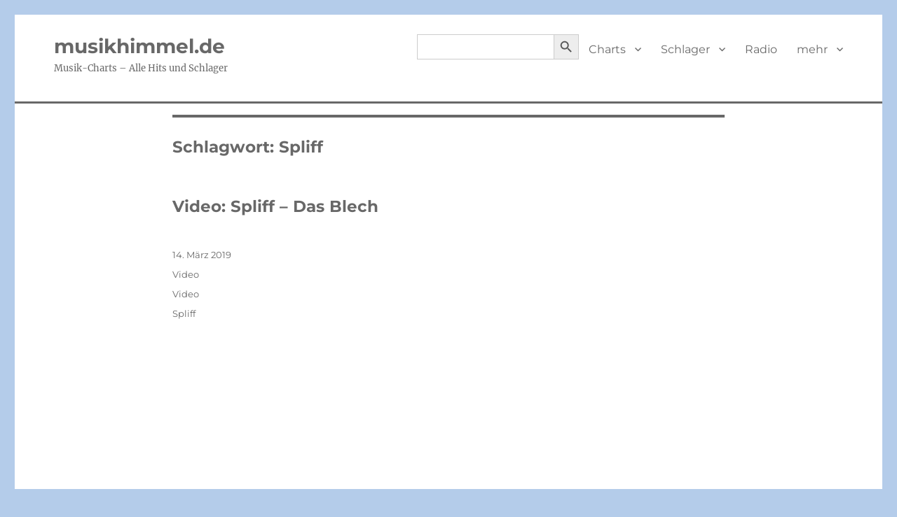

--- FILE ---
content_type: text/html; charset=UTF-8
request_url: https://musikhimmel.de/tag/spliff/
body_size: 7523
content:
<!DOCTYPE html>
<html lang="de" class="no-js">
<head>
	<meta charset="UTF-8">
	<meta name="viewport" content="width=device-width, initial-scale=1.0">
	<link rel="profile" href="https://gmpg.org/xfn/11">
		<script>(function(html){html.className=html.className.replace(/\bno-js\b/,'js')})(document.documentElement)</script>
<title>Spliff &#8211; musikhimmel.de</title>
<meta name='robots' content='max-image-preview:large' />
<link rel="alternate" type="application/rss+xml" title="musikhimmel.de &raquo; Feed" href="https://musikhimmel.de/feed/" />
<link rel="alternate" type="application/rss+xml" title="musikhimmel.de &raquo; Schlagwort-Feed zu Spliff" href="https://musikhimmel.de/tag/spliff/feed/" />
<style id='wp-img-auto-sizes-contain-inline-css'>img:is([sizes=auto i],[sizes^="auto," i]){contain-intrinsic-size:3000px 1500px}</style>
<style id='classic-theme-styles-inline-css'>/*! This file is auto-generated */
.wp-block-button__link{color:#fff;background-color:#32373c;border-radius:9999px;box-shadow:none;text-decoration:none;padding:calc(.667em + 2px) calc(1.333em + 2px);font-size:1.125em}.wp-block-file__button{background:#32373c;color:#fff;text-decoration:none}</style>
<link rel='stylesheet' id='wpacu-combined-css-head-1' href='https://musikhimmel.de/wp-content/cache/asset-cleanup/css/head-fe883b1c5ad0dbc9087c1fdeb00476b3a98a9af2.css' type='text/css' media='all' />







<script id="seo-automated-link-building-js-extra">var seoAutomatedLinkBuilding={"ajaxUrl":"https://musikhimmel.de/wp-admin/admin-ajax.php"}</script>
<script id="twentysixteen-script-js-extra">var screenReaderText={"expand":"Untermen\u00fc \u00f6ffnen","collapse":"Untermen\u00fc schlie\u00dfen"}</script>
<script src="https://musikhimmel.de/wp-content/cache/asset-cleanup/js/item/twentysixteen__js__functions-js-v1399ef5ed3bde61921f119b99fbdd09766de65d4.js" id="twentysixteen-script-js" defer data-wp-strategy="defer"></script>
<script id="__ytprefs__-js-extra">var _EPYT_={"ajaxurl":"https://musikhimmel.de/wp-admin/admin-ajax.php","security":"78366c365b","gallery_scrolloffset":"20","eppathtoscripts":"https://musikhimmel.de/wp-content/plugins/youtube-embed-plus-pro/scripts/","eppath":"https://musikhimmel.de/wp-content/plugins/youtube-embed-plus-pro/","epresponsiveselector":"[\"iframe.__youtube_prefs__\",\"iframe[src*='youtube.com']\",\"iframe[src*='youtube-nocookie.com']\",\"iframe[data-ep-src*='youtube.com']\",\"iframe[data-ep-src*='youtube-nocookie.com']\",\"iframe[data-ep-gallerysrc*='youtube.com']\"]","epdovol":"1","version":"14.2.4","evselector":"iframe.__youtube_prefs__[src], iframe[src*=\"youtube.com/embed/\"], iframe[src*=\"youtube-nocookie.com/embed/\"]","ajax_compat":"","maxres_facade":"eager","ytapi_load":"light","pause_others":"","stopMobileBuffer":"1","facade_mode":"","not_live_on_channel":"","not_live_showtime":"180","dshpre":"1"}</script>
<script id='wpacu-combined-js-head-group-1' src='https://musikhimmel.de/wp-content/cache/asset-cleanup/js/head-edbf9a3108293bac0b1f25f41941cc807472d78e.js'></script><link rel="https://api.w.org/" href="https://musikhimmel.de/wp-json/" /><link rel="alternate" title="JSON" type="application/json" href="https://musikhimmel.de/wp-json/wp/v2/tags/5636" /><link rel="EditURI" type="application/rsd+xml" title="RSD" href="https://musikhimmel.de/xmlrpc.php?rsd" />
<meta name="generator" content="WordPress 6.9" />
<!-- HFCM by 99 Robots - Snippet # 9: Werbebitte -->
<script async src="https://fundingchoicesmessages.google.com/i/pub-3582162079847852?ers=1"></script><script>(function(){function signalGooglefcPresent(){if(!window.frames.googlefcPresent){if(document.body){const iframe=document.createElement('iframe');iframe.style='width: 0; height: 0; border: none; z-index: -1000; left: -1000px; top: -1000px;';iframe.style.display='none';iframe.name='googlefcPresent';document.body.appendChild(iframe)}else{setTimeout(signalGooglefcPresent,0)}}}signalGooglefcPresent()})()</script>
<!-- /end HFCM by 99 Robots -->
<!-- Analytics by WP Statistics - https://wp-statistics.com -->
<style id="custom-background-css">body.custom-background{background-color:#b4ccea}</style>
			<style id="wp-custom-css">#masthead{padding-top:0px!important;padding-bottom:12px!important}.home article{margin-bottom:20px!important}.site-header{padding-top:12px!important;padding-bottom:12px!important;border-bottom:3px solid!important;margin-bottom:16px!important}a:link{box-shadow:none}a:visited{box-shadow:none}a:hover{box-shadow:none}.site-info{visibility:hidden!important}</style>
					<style type="text/css">
					</style>
		<style id='global-styles-inline-css'>:root{--wp--preset--aspect-ratio--square:1;--wp--preset--aspect-ratio--4-3:4/3;--wp--preset--aspect-ratio--3-4:3/4;--wp--preset--aspect-ratio--3-2:3/2;--wp--preset--aspect-ratio--2-3:2/3;--wp--preset--aspect-ratio--16-9:16/9;--wp--preset--aspect-ratio--9-16:9/16;--wp--preset--color--black:#000000;--wp--preset--color--cyan-bluish-gray:#abb8c3;--wp--preset--color--white:#fff;--wp--preset--color--pale-pink:#f78da7;--wp--preset--color--vivid-red:#cf2e2e;--wp--preset--color--luminous-vivid-orange:#ff6900;--wp--preset--color--luminous-vivid-amber:#fcb900;--wp--preset--color--light-green-cyan:#7bdcb5;--wp--preset--color--vivid-green-cyan:#00d084;--wp--preset--color--pale-cyan-blue:#8ed1fc;--wp--preset--color--vivid-cyan-blue:#0693e3;--wp--preset--color--vivid-purple:#9b51e0;--wp--preset--color--dark-gray:#1a1a1a;--wp--preset--color--medium-gray:#686868;--wp--preset--color--light-gray:#e5e5e5;--wp--preset--color--blue-gray:#4d545c;--wp--preset--color--bright-blue:#007acc;--wp--preset--color--light-blue:#9adffd;--wp--preset--color--dark-brown:#402b30;--wp--preset--color--medium-brown:#774e24;--wp--preset--color--dark-red:#640c1f;--wp--preset--color--bright-red:#ff675f;--wp--preset--color--yellow:#ffef8e;--wp--preset--gradient--vivid-cyan-blue-to-vivid-purple:linear-gradient(135deg,rgb(6,147,227) 0%,rgb(155,81,224) 100%);--wp--preset--gradient--light-green-cyan-to-vivid-green-cyan:linear-gradient(135deg,rgb(122,220,180) 0%,rgb(0,208,130) 100%);--wp--preset--gradient--luminous-vivid-amber-to-luminous-vivid-orange:linear-gradient(135deg,rgb(252,185,0) 0%,rgb(255,105,0) 100%);--wp--preset--gradient--luminous-vivid-orange-to-vivid-red:linear-gradient(135deg,rgb(255,105,0) 0%,rgb(207,46,46) 100%);--wp--preset--gradient--very-light-gray-to-cyan-bluish-gray:linear-gradient(135deg,rgb(238,238,238) 0%,rgb(169,184,195) 100%);--wp--preset--gradient--cool-to-warm-spectrum:linear-gradient(135deg,rgb(74,234,220) 0%,rgb(151,120,209) 20%,rgb(207,42,186) 40%,rgb(238,44,130) 60%,rgb(251,105,98) 80%,rgb(254,248,76) 100%);--wp--preset--gradient--blush-light-purple:linear-gradient(135deg,rgb(255,206,236) 0%,rgb(152,150,240) 100%);--wp--preset--gradient--blush-bordeaux:linear-gradient(135deg,rgb(254,205,165) 0%,rgb(254,45,45) 50%,rgb(107,0,62) 100%);--wp--preset--gradient--luminous-dusk:linear-gradient(135deg,rgb(255,203,112) 0%,rgb(199,81,192) 50%,rgb(65,88,208) 100%);--wp--preset--gradient--pale-ocean:linear-gradient(135deg,rgb(255,245,203) 0%,rgb(182,227,212) 50%,rgb(51,167,181) 100%);--wp--preset--gradient--electric-grass:linear-gradient(135deg,rgb(202,248,128) 0%,rgb(113,206,126) 100%);--wp--preset--gradient--midnight:linear-gradient(135deg,rgb(2,3,129) 0%,rgb(40,116,252) 100%);--wp--preset--font-size--small:13px;--wp--preset--font-size--medium:20px;--wp--preset--font-size--large:36px;--wp--preset--font-size--x-large:42px;--wp--preset--spacing--20:0.44rem;--wp--preset--spacing--30:0.67rem;--wp--preset--spacing--40:1rem;--wp--preset--spacing--50:1.5rem;--wp--preset--spacing--60:2.25rem;--wp--preset--spacing--70:3.38rem;--wp--preset--spacing--80:5.06rem;--wp--preset--shadow--natural:6px 6px 9px rgba(0, 0, 0, 0.2);--wp--preset--shadow--deep:12px 12px 50px rgba(0, 0, 0, 0.4);--wp--preset--shadow--sharp:6px 6px 0px rgba(0, 0, 0, 0.2);--wp--preset--shadow--outlined:6px 6px 0px -3px rgb(255, 255, 255), 6px 6px rgb(0, 0, 0);--wp--preset--shadow--crisp:6px 6px 0px rgb(0, 0, 0)}:where(.is-layout-flex){gap:.5em}:where(.is-layout-grid){gap:.5em}body .is-layout-flex{display:flex}.is-layout-flex{flex-wrap:wrap;align-items:center}.is-layout-flex>:is(*,div){margin:0}body .is-layout-grid{display:grid}.is-layout-grid>:is(*,div){margin:0}:where(.wp-block-columns.is-layout-flex){gap:2em}:where(.wp-block-columns.is-layout-grid){gap:2em}:where(.wp-block-post-template.is-layout-flex){gap:1.25em}:where(.wp-block-post-template.is-layout-grid){gap:1.25em}.has-black-color{color:var(--wp--preset--color--black)!important}.has-cyan-bluish-gray-color{color:var(--wp--preset--color--cyan-bluish-gray)!important}.has-white-color{color:var(--wp--preset--color--white)!important}.has-pale-pink-color{color:var(--wp--preset--color--pale-pink)!important}.has-vivid-red-color{color:var(--wp--preset--color--vivid-red)!important}.has-luminous-vivid-orange-color{color:var(--wp--preset--color--luminous-vivid-orange)!important}.has-luminous-vivid-amber-color{color:var(--wp--preset--color--luminous-vivid-amber)!important}.has-light-green-cyan-color{color:var(--wp--preset--color--light-green-cyan)!important}.has-vivid-green-cyan-color{color:var(--wp--preset--color--vivid-green-cyan)!important}.has-pale-cyan-blue-color{color:var(--wp--preset--color--pale-cyan-blue)!important}.has-vivid-cyan-blue-color{color:var(--wp--preset--color--vivid-cyan-blue)!important}.has-vivid-purple-color{color:var(--wp--preset--color--vivid-purple)!important}.has-black-background-color{background-color:var(--wp--preset--color--black)!important}.has-cyan-bluish-gray-background-color{background-color:var(--wp--preset--color--cyan-bluish-gray)!important}.has-white-background-color{background-color:var(--wp--preset--color--white)!important}.has-pale-pink-background-color{background-color:var(--wp--preset--color--pale-pink)!important}.has-vivid-red-background-color{background-color:var(--wp--preset--color--vivid-red)!important}.has-luminous-vivid-orange-background-color{background-color:var(--wp--preset--color--luminous-vivid-orange)!important}.has-luminous-vivid-amber-background-color{background-color:var(--wp--preset--color--luminous-vivid-amber)!important}.has-light-green-cyan-background-color{background-color:var(--wp--preset--color--light-green-cyan)!important}.has-vivid-green-cyan-background-color{background-color:var(--wp--preset--color--vivid-green-cyan)!important}.has-pale-cyan-blue-background-color{background-color:var(--wp--preset--color--pale-cyan-blue)!important}.has-vivid-cyan-blue-background-color{background-color:var(--wp--preset--color--vivid-cyan-blue)!important}.has-vivid-purple-background-color{background-color:var(--wp--preset--color--vivid-purple)!important}.has-black-border-color{border-color:var(--wp--preset--color--black)!important}.has-cyan-bluish-gray-border-color{border-color:var(--wp--preset--color--cyan-bluish-gray)!important}.has-white-border-color{border-color:var(--wp--preset--color--white)!important}.has-pale-pink-border-color{border-color:var(--wp--preset--color--pale-pink)!important}.has-vivid-red-border-color{border-color:var(--wp--preset--color--vivid-red)!important}.has-luminous-vivid-orange-border-color{border-color:var(--wp--preset--color--luminous-vivid-orange)!important}.has-luminous-vivid-amber-border-color{border-color:var(--wp--preset--color--luminous-vivid-amber)!important}.has-light-green-cyan-border-color{border-color:var(--wp--preset--color--light-green-cyan)!important}.has-vivid-green-cyan-border-color{border-color:var(--wp--preset--color--vivid-green-cyan)!important}.has-pale-cyan-blue-border-color{border-color:var(--wp--preset--color--pale-cyan-blue)!important}.has-vivid-cyan-blue-border-color{border-color:var(--wp--preset--color--vivid-cyan-blue)!important}.has-vivid-purple-border-color{border-color:var(--wp--preset--color--vivid-purple)!important}.has-vivid-cyan-blue-to-vivid-purple-gradient-background{background:var(--wp--preset--gradient--vivid-cyan-blue-to-vivid-purple)!important}.has-light-green-cyan-to-vivid-green-cyan-gradient-background{background:var(--wp--preset--gradient--light-green-cyan-to-vivid-green-cyan)!important}.has-luminous-vivid-amber-to-luminous-vivid-orange-gradient-background{background:var(--wp--preset--gradient--luminous-vivid-amber-to-luminous-vivid-orange)!important}.has-luminous-vivid-orange-to-vivid-red-gradient-background{background:var(--wp--preset--gradient--luminous-vivid-orange-to-vivid-red)!important}.has-very-light-gray-to-cyan-bluish-gray-gradient-background{background:var(--wp--preset--gradient--very-light-gray-to-cyan-bluish-gray)!important}.has-cool-to-warm-spectrum-gradient-background{background:var(--wp--preset--gradient--cool-to-warm-spectrum)!important}.has-blush-light-purple-gradient-background{background:var(--wp--preset--gradient--blush-light-purple)!important}.has-blush-bordeaux-gradient-background{background:var(--wp--preset--gradient--blush-bordeaux)!important}.has-luminous-dusk-gradient-background{background:var(--wp--preset--gradient--luminous-dusk)!important}.has-pale-ocean-gradient-background{background:var(--wp--preset--gradient--pale-ocean)!important}.has-electric-grass-gradient-background{background:var(--wp--preset--gradient--electric-grass)!important}.has-midnight-gradient-background{background:var(--wp--preset--gradient--midnight)!important}.has-small-font-size{font-size:var(--wp--preset--font-size--small)!important}.has-medium-font-size{font-size:var(--wp--preset--font-size--medium)!important}.has-large-font-size{font-size:var(--wp--preset--font-size--large)!important}.has-x-large-font-size{font-size:var(--wp--preset--font-size--x-large)!important}</style>
</head>

<body data-rsssl=1 class="archive tag tag-spliff tag-5636 custom-background wp-embed-responsive wp-theme-twentysixteen twentysixteen no-sidebar hfeed">
<div id="page" class="site">
	<div class="site-inner">
		<a class="skip-link screen-reader-text" href="#content">
			Zum Inhalt springen		</a>

		<header id="masthead" class="site-header">
			<div class="site-header-main">
				<div class="site-branding">
											<p class="site-title"><a href="https://musikhimmel.de/" rel="home" >musikhimmel.de</a></p>
												<p class="site-description">Musik-Charts &#8211; Alle Hits und Schlager</p>
									</div><!-- .site-branding -->

									<button id="menu-toggle" class="menu-toggle">Menü</button>

					<div id="site-header-menu" class="site-header-menu">
													<nav id="site-navigation" class="main-navigation" aria-label="Primäres Menü">
								<div class="menu-menue1-container"><ul id="menu-menue1" class="primary-menu"><li class=" astm-search-menu is-menu default is-first menu-item"><form  class="is-search-form is-form-style is-form-style-3 is-form-id-66752 " action="https://musikhimmel.de/" method="get" role="search" ><label for="is-search-input-66752"><span class="is-screen-reader-text">Search for:</span><input  type="search" id="is-search-input-66752" name="s" value="" class="is-search-input" placeholder="" autocomplete=off /></label><button type="submit" class="is-search-submit"><span class="is-screen-reader-text">Search Button</span><span class="is-search-icon"><svg focusable="false" aria-label="Search" xmlns="http://www.w3.org/2000/svg" viewBox="0 0 24 24" width="24px"><path d="M15.5 14h-.79l-.28-.27C15.41 12.59 16 11.11 16 9.5 16 5.91 13.09 3 9.5 3S3 5.91 3 9.5 5.91 16 9.5 16c1.61 0 3.09-.59 4.23-1.57l.27.28v.79l5 4.99L20.49 19l-4.99-5zm-6 0C7.01 14 5 11.99 5 9.5S7.01 5 9.5 5 14 7.01 14 9.5 11.99 14 9.5 14z"></path></svg></span></button><input type="hidden" name="id" value="66752" /></form><div class="search-close"></div></li><li id="menu-item-241" class="menu-item menu-item-type-post_type menu-item-object-post menu-item-has-children menu-item-241"><a href="https://musikhimmel.de/chart-hits/">Charts</a>
<ul class="sub-menu">
	<li id="menu-item-237" class="menu-item menu-item-type-post_type menu-item-object-post menu-item-237"><a href="https://musikhimmel.de/chart-hits-60er/">60er Charts</a></li>
	<li id="menu-item-785" class="menu-item menu-item-type-post_type menu-item-object-post menu-item-785"><a href="https://musikhimmel.de/chart-hits-70er/">70er Charts</a></li>
	<li id="menu-item-1371" class="menu-item menu-item-type-post_type menu-item-object-post menu-item-1371"><a href="https://musikhimmel.de/chart-hits-80er/">80er Charts</a></li>
	<li id="menu-item-1441" class="menu-item menu-item-type-post_type menu-item-object-post menu-item-1441"><a href="https://musikhimmel.de/chart-hits-90er/">90er Charts</a></li>
	<li id="menu-item-1667" class="menu-item menu-item-type-post_type menu-item-object-post menu-item-1667"><a href="https://musikhimmel.de/chart-hits-2000er/">2000er Charts</a></li>
	<li id="menu-item-1928" class="menu-item menu-item-type-post_type menu-item-object-post menu-item-1928"><a href="https://musikhimmel.de/charts-hits-2010er/">2010er Charts</a></li>
	<li id="menu-item-56263" class="menu-item menu-item-type-post_type menu-item-object-post menu-item-56263"><a href="https://musikhimmel.de/chart-hits-2020er/">2020er Charts</a></li>
</ul>
</li>
<li id="menu-item-251" class="menu-item menu-item-type-post_type menu-item-object-post menu-item-has-children menu-item-251"><a href="https://musikhimmel.de/schlager/">Schlager</a>
<ul class="sub-menu">
	<li id="menu-item-1531" class="menu-item menu-item-type-post_type menu-item-object-post menu-item-1531"><a href="https://musikhimmel.de/schlager-30er/">30er Schlager</a></li>
	<li id="menu-item-1578" class="menu-item menu-item-type-post_type menu-item-object-post menu-item-1578"><a href="https://musikhimmel.de/schlager-40er/">40er Schlager</a></li>
	<li id="menu-item-1486" class="menu-item menu-item-type-post_type menu-item-object-post menu-item-1486"><a href="https://musikhimmel.de/schlager-50er/">50er Schlager</a></li>
	<li id="menu-item-367" class="menu-item menu-item-type-post_type menu-item-object-post menu-item-367"><a href="https://musikhimmel.de/schlager-60er/">60er Schlager</a></li>
	<li id="menu-item-248" class="menu-item menu-item-type-post_type menu-item-object-post menu-item-248"><a href="https://musikhimmel.de/schlager-70er/">70er Schlager</a></li>
	<li id="menu-item-257" class="menu-item menu-item-type-post_type menu-item-object-post menu-item-257"><a href="https://musikhimmel.de/schlager-80er/">80er Schlager</a></li>
	<li id="menu-item-256" class="menu-item menu-item-type-post_type menu-item-object-post menu-item-256"><a href="https://musikhimmel.de/schlager-90er/">90er Schlager</a></li>
	<li id="menu-item-290" class="menu-item menu-item-type-post_type menu-item-object-post menu-item-290"><a href="https://musikhimmel.de/schlager-2000er/">2000er Schlager</a></li>
	<li id="menu-item-307" class="menu-item menu-item-type-post_type menu-item-object-post menu-item-307"><a href="https://musikhimmel.de/schlager-2010er/">2010er Schlager</a></li>
	<li id="menu-item-67045" class="menu-item menu-item-type-post_type menu-item-object-post menu-item-67045"><a href="https://musikhimmel.de/schlager-2020er/">2020er Schlager</a></li>
</ul>
</li>
<li id="menu-item-63794" class="menu-item menu-item-type-post_type menu-item-object-page menu-item-63794"><a href="https://musikhimmel.de/musikhimmel-radio/">Radio</a></li>
<li id="menu-item-62514" class="menu-item menu-item-type-custom menu-item-object-custom menu-item-home menu-item-has-children menu-item-62514"><a href="https://musikhimmel.de">mehr</a>
<ul class="sub-menu">
	<li id="menu-item-1706" class="menu-item menu-item-type-post_type menu-item-object-post menu-item-1706"><a href="https://musikhimmel.de/nummer-eins-hits/">Nr.1-Hits</a></li>
	<li id="menu-item-471" class="menu-item menu-item-type-post_type menu-item-object-post menu-item-471"><a href="https://musikhimmel.de/sommerhits/">Sommerhits</a></li>
	<li id="menu-item-5385" class="menu-item menu-item-type-post_type menu-item-object-post menu-item-5385"><a href="https://musikhimmel.de/albumcharts/">Albumcharts</a></li>
	<li id="menu-item-27" class="menu-item menu-item-type-post_type menu-item-object-page menu-item-27"><a href="https://musikhimmel.de/impressum/">Impressum</a></li>
	<li id="menu-item-78290" class="menu-item menu-item-type-post_type menu-item-object-page menu-item-78290"><a href="https://musikhimmel.de/ueber-uns/">Über uns</a></li>
	<li id="menu-item-34" class="menu-item menu-item-type-post_type menu-item-object-page menu-item-privacy-policy menu-item-34"><a rel="privacy-policy" href="https://musikhimmel.de/datenschutz/">Daten</a></li>
	<li id="menu-item-73479" class="menu-item menu-item-type-post_type menu-item-object-post menu-item-73479"><a href="https://musikhimmel.de/songs-zu-bestimmten-themen/">Thema</a></li>
	<li id="menu-item-64096" class="menu-item menu-item-type-post_type menu-item-object-page menu-item-64096"><a href="https://musikhimmel.de/musikrichtungen/">Musikrichtungen</a></li>
	<li id="menu-item-73443" class="menu-item menu-item-type-post_type menu-item-object-post menu-item-73443"><a href="https://musikhimmel.de/ddr-hitparade-die-ost-charts/">DDR-Charts</a></li>
	<li id="menu-item-73444" class="menu-item menu-item-type-post_type menu-item-object-post menu-item-73444"><a href="https://musikhimmel.de/filmmusik/">Filmmusik</a></li>
	<li id="menu-item-73442" class="menu-item menu-item-type-post_type menu-item-object-post menu-item-73442"><a href="https://musikhimmel.de/schlechteste-lieder-aller-zeiten/">Schlechteste Lieder</a></li>
	<li id="menu-item-73445" class="menu-item menu-item-type-post_type menu-item-object-post menu-item-73445"><a href="https://musikhimmel.de/weihnachtshits/">Weihnachtshits</a></li>
	<li id="menu-item-95816" class="menu-item menu-item-type-post_type menu-item-object-post menu-item-95816"><a href="https://musikhimmel.de/discographien-alle-chart-hits-der-stars/">Discographien</a></li>
</ul>
</li>
</ul></div>							</nav><!-- .main-navigation -->
						
											</div><!-- .site-header-menu -->
							</div><!-- .site-header-main -->

					</header><!-- .site-header -->

		<div id="content" class="site-content">

	<div id="primary" class="content-area">
		<main id="main" class="site-main">

		
			<header class="page-header">
				<h1 class="page-title">Schlagwort: <span>Spliff</span></h1>			</header><!-- .page-header -->

			
<article id="post-88999" class="post-88999 post type-post status-publish format-video hentry category-video tag-spliff post_format-post-format-video">
	<header class="entry-header">
		
		<h2 class="entry-title"><a href="https://musikhimmel.de/video-spliff-das-blech/" rel="bookmark">Video: Spliff &#8211; Das Blech</a></h2>	</header><!-- .entry-header -->

	
	
	<div class="entry-content">
		<p><figure class="wp-block-embed wp-block-embed-youtube is-type-video is-provider-youtube epyt-figure"><div class="wp-block-embed__wrapper"><div class="epyt-video-wrapper"><iframe  style="display: block; margin: 0px auto;"  id="_ytid_13846"  width="840" height="630"  data-origwidth="840" data-origheight="630"  data-relstop="1" src="https://www.youtube.com/embed/auYFE82GSsg?enablejsapi=1&origin=https://musikhimmel.de&autoplay=0&cc_load_policy=0&cc_lang_pref=&iv_load_policy=1&loop=0&rel=0&fs=1&playsinline=0&autohide=2&hl=de_DE&theme=dark&color=red&controls=1&disablekb=0&" class="__youtube_prefs__  no-lazyload" title="Spliff - Das Blech"  allow="fullscreen; accelerometer; autoplay; clipboard-write; encrypted-media; gyroscope; picture-in-picture; web-share" referrerpolicy="strict-origin-when-cross-origin" allowfullscreen data-no-lazy="1" data-skipgform_ajax_framebjll=""></iframe></div></div></figure><span itemprop="video" itemscope itemtype="http://schema.org/VideoObject"><meta itemprop="embedUrl" content="https://www.youtube.com/embed/auYFE82GSsg"><meta itemprop="name" content=""><meta itemprop="description" content="YouTube video"><meta itemprop="thumbnailUrl" content="https://i.ytimg.com/vi/auYFE82GSsg/0.jpg"><meta itemprop="duration" content=""><meta itemprop="uploadDate" content=""></span><!--Ads1--><br />
Video: Spliff &#8211; Das Blech. Aus: <a href="https://musikhimmel.de/schlager-1982/">Schlager und NDW-Hits 1982</a> | <a href="https://musikhimmel.de/schlager-80er/">Schlager 80er</a></p>
	</div><!-- .entry-content -->

	<footer class="entry-footer">
		<span class="byline"><span class="screen-reader-text">Autor </span><span class="author vcard"><a class="url fn n" href="#">musikhimmel</a></span></span><span class="posted-on"><span class="screen-reader-text">Veröffentlicht am </span><a href="https://musikhimmel.de/video-spliff-das-blech/" rel="bookmark"><time class="entry-date published" datetime="2019-03-14T21:51:11+01:00">14. März 2019</time><time class="updated" datetime="2026-01-31T18:23:06+01:00">31. Januar 2026</time></a></span><span class="entry-format"><span class="screen-reader-text">Format </span><a href="https://musikhimmel.de/type/video/">Video</a></span><span class="cat-links"><span class="screen-reader-text">Kategorien </span><a href="https://musikhimmel.de/category/video/" rel="category tag">Video</a></span><span class="tags-links"><span class="screen-reader-text">Schlagwörter </span><a href="https://musikhimmel.de/tag/spliff/" rel="tag">Spliff</a></span>			</footer><!-- .entry-footer -->
</article><!-- #post-88999 -->

<article id="post-88998" class="post-88998 post type-post status-publish format-video hentry category-video tag-spliff post_format-post-format-video">
	<header class="entry-header">
		
		<h2 class="entry-title"><a href="https://musikhimmel.de/video-spliff-carbonara/" rel="bookmark">Video: Spliff &#8211; Carbonara</a></h2>	</header><!-- .entry-header -->

	
	
	<div class="entry-content">
		<p><figure class="wp-block-embed wp-block-embed-youtube is-type-video is-provider-youtube epyt-figure"><div class="wp-block-embed__wrapper"><div class="epyt-video-wrapper"><iframe  style="display: block; margin: 0px auto;"  id="_ytid_50420"  width="840" height="630"  data-origwidth="840" data-origheight="630"  data-relstop="1" src="https://www.youtube.com/embed/y52bQT5J8HA?enablejsapi=1&origin=https://musikhimmel.de&autoplay=0&cc_load_policy=0&cc_lang_pref=&iv_load_policy=1&loop=0&rel=0&fs=1&playsinline=0&autohide=2&hl=de_DE&theme=dark&color=red&controls=1&disablekb=0&" class="__youtube_prefs__  no-lazyload" title="Carbonara (Album Version)"  allow="fullscreen; accelerometer; autoplay; clipboard-write; encrypted-media; gyroscope; picture-in-picture; web-share" referrerpolicy="strict-origin-when-cross-origin" allowfullscreen data-no-lazy="1" data-skipgform_ajax_framebjll=""></iframe></div></div></figure><span itemprop="video" itemscope itemtype="http://schema.org/VideoObject"><meta itemprop="embedUrl" content="https://www.youtube.com/embed/y52bQT5J8HA"><meta itemprop="name" content=""><meta itemprop="description" content="YouTube video"><meta itemprop="thumbnailUrl" content="https://i.ytimg.com/vi/y52bQT5J8HA/0.jpg"><meta itemprop="duration" content=""><meta itemprop="uploadDate" content=""></span><!--Ads1--><br />
Video: Spliff &#8211; Carbonara. Aus den <a href="https://musikhimmel.de/chart-hits-1982/">Charts 1982</a> | <a href="https://musikhimmel.de/chart-hits-80er/">Charts 80er</a></p>
	</div><!-- .entry-content -->

	<footer class="entry-footer">
		<span class="byline"><span class="screen-reader-text">Autor </span><span class="author vcard"><a class="url fn n" href="#">musikhimmel</a></span></span><span class="posted-on"><span class="screen-reader-text">Veröffentlicht am </span><a href="https://musikhimmel.de/video-spliff-carbonara/" rel="bookmark"><time class="entry-date published" datetime="2019-01-18T21:48:24+01:00">18. Januar 2019</time><time class="updated" datetime="2025-09-17T22:45:16+02:00">17. September 2025</time></a></span><span class="entry-format"><span class="screen-reader-text">Format </span><a href="https://musikhimmel.de/type/video/">Video</a></span><span class="cat-links"><span class="screen-reader-text">Kategorien </span><a href="https://musikhimmel.de/category/video/" rel="category tag">Video</a></span><span class="tags-links"><span class="screen-reader-text">Schlagwörter </span><a href="https://musikhimmel.de/tag/spliff/" rel="tag">Spliff</a></span>			</footer><!-- .entry-footer -->
</article><!-- #post-88998 -->

		</main><!-- .site-main -->
	</div><!-- .content-area -->



		</div><!-- .site-content -->

		<footer id="colophon" class="site-footer">
							<nav class="main-navigation" aria-label="Primäres Footer-Menü">
					<div class="menu-menue1-container"><ul id="menu-menue1-1" class="primary-menu"><li class=" astm-search-menu is-menu default is-first menu-item"><form  class="is-search-form is-form-style is-form-style-3 is-form-id-66752 " action="https://musikhimmel.de/" method="get" role="search" ><label for="is-search-input-66752"><span class="is-screen-reader-text">Search for:</span><input  type="search" id="is-search-input-66752" name="s" value="" class="is-search-input" placeholder="" autocomplete=off /></label><button type="submit" class="is-search-submit"><span class="is-screen-reader-text">Search Button</span><span class="is-search-icon"><svg focusable="false" aria-label="Search" xmlns="http://www.w3.org/2000/svg" viewBox="0 0 24 24" width="24px"><path d="M15.5 14h-.79l-.28-.27C15.41 12.59 16 11.11 16 9.5 16 5.91 13.09 3 9.5 3S3 5.91 3 9.5 5.91 16 9.5 16c1.61 0 3.09-.59 4.23-1.57l.27.28v.79l5 4.99L20.49 19l-4.99-5zm-6 0C7.01 14 5 11.99 5 9.5S7.01 5 9.5 5 14 7.01 14 9.5 11.99 14 9.5 14z"></path></svg></span></button><input type="hidden" name="id" value="66752" /></form><div class="search-close"></div></li><li class="menu-item menu-item-type-post_type menu-item-object-post menu-item-has-children menu-item-241"><a href="https://musikhimmel.de/chart-hits/">Charts</a>
<ul class="sub-menu">
	<li class="menu-item menu-item-type-post_type menu-item-object-post menu-item-237"><a href="https://musikhimmel.de/chart-hits-60er/">60er Charts</a></li>
	<li class="menu-item menu-item-type-post_type menu-item-object-post menu-item-785"><a href="https://musikhimmel.de/chart-hits-70er/">70er Charts</a></li>
	<li class="menu-item menu-item-type-post_type menu-item-object-post menu-item-1371"><a href="https://musikhimmel.de/chart-hits-80er/">80er Charts</a></li>
	<li class="menu-item menu-item-type-post_type menu-item-object-post menu-item-1441"><a href="https://musikhimmel.de/chart-hits-90er/">90er Charts</a></li>
	<li class="menu-item menu-item-type-post_type menu-item-object-post menu-item-1667"><a href="https://musikhimmel.de/chart-hits-2000er/">2000er Charts</a></li>
	<li class="menu-item menu-item-type-post_type menu-item-object-post menu-item-1928"><a href="https://musikhimmel.de/charts-hits-2010er/">2010er Charts</a></li>
	<li class="menu-item menu-item-type-post_type menu-item-object-post menu-item-56263"><a href="https://musikhimmel.de/chart-hits-2020er/">2020er Charts</a></li>
</ul>
</li>
<li class="menu-item menu-item-type-post_type menu-item-object-post menu-item-has-children menu-item-251"><a href="https://musikhimmel.de/schlager/">Schlager</a>
<ul class="sub-menu">
	<li class="menu-item menu-item-type-post_type menu-item-object-post menu-item-1531"><a href="https://musikhimmel.de/schlager-30er/">30er Schlager</a></li>
	<li class="menu-item menu-item-type-post_type menu-item-object-post menu-item-1578"><a href="https://musikhimmel.de/schlager-40er/">40er Schlager</a></li>
	<li class="menu-item menu-item-type-post_type menu-item-object-post menu-item-1486"><a href="https://musikhimmel.de/schlager-50er/">50er Schlager</a></li>
	<li class="menu-item menu-item-type-post_type menu-item-object-post menu-item-367"><a href="https://musikhimmel.de/schlager-60er/">60er Schlager</a></li>
	<li class="menu-item menu-item-type-post_type menu-item-object-post menu-item-248"><a href="https://musikhimmel.de/schlager-70er/">70er Schlager</a></li>
	<li class="menu-item menu-item-type-post_type menu-item-object-post menu-item-257"><a href="https://musikhimmel.de/schlager-80er/">80er Schlager</a></li>
	<li class="menu-item menu-item-type-post_type menu-item-object-post menu-item-256"><a href="https://musikhimmel.de/schlager-90er/">90er Schlager</a></li>
	<li class="menu-item menu-item-type-post_type menu-item-object-post menu-item-290"><a href="https://musikhimmel.de/schlager-2000er/">2000er Schlager</a></li>
	<li class="menu-item menu-item-type-post_type menu-item-object-post menu-item-307"><a href="https://musikhimmel.de/schlager-2010er/">2010er Schlager</a></li>
	<li class="menu-item menu-item-type-post_type menu-item-object-post menu-item-67045"><a href="https://musikhimmel.de/schlager-2020er/">2020er Schlager</a></li>
</ul>
</li>
<li class="menu-item menu-item-type-post_type menu-item-object-page menu-item-63794"><a href="https://musikhimmel.de/musikhimmel-radio/">Radio</a></li>
<li class="menu-item menu-item-type-custom menu-item-object-custom menu-item-home menu-item-has-children menu-item-62514"><a href="https://musikhimmel.de">mehr</a>
<ul class="sub-menu">
	<li class="menu-item menu-item-type-post_type menu-item-object-post menu-item-1706"><a href="https://musikhimmel.de/nummer-eins-hits/">Nr.1-Hits</a></li>
	<li class="menu-item menu-item-type-post_type menu-item-object-post menu-item-471"><a href="https://musikhimmel.de/sommerhits/">Sommerhits</a></li>
	<li class="menu-item menu-item-type-post_type menu-item-object-post menu-item-5385"><a href="https://musikhimmel.de/albumcharts/">Albumcharts</a></li>
	<li class="menu-item menu-item-type-post_type menu-item-object-page menu-item-27"><a href="https://musikhimmel.de/impressum/">Impressum</a></li>
	<li class="menu-item menu-item-type-post_type menu-item-object-page menu-item-78290"><a href="https://musikhimmel.de/ueber-uns/">Über uns</a></li>
	<li class="menu-item menu-item-type-post_type menu-item-object-page menu-item-privacy-policy menu-item-34"><a rel="privacy-policy" href="https://musikhimmel.de/datenschutz/">Daten</a></li>
	<li class="menu-item menu-item-type-post_type menu-item-object-post menu-item-73479"><a href="https://musikhimmel.de/songs-zu-bestimmten-themen/">Thema</a></li>
	<li class="menu-item menu-item-type-post_type menu-item-object-page menu-item-64096"><a href="https://musikhimmel.de/musikrichtungen/">Musikrichtungen</a></li>
	<li class="menu-item menu-item-type-post_type menu-item-object-post menu-item-73443"><a href="https://musikhimmel.de/ddr-hitparade-die-ost-charts/">DDR-Charts</a></li>
	<li class="menu-item menu-item-type-post_type menu-item-object-post menu-item-73444"><a href="https://musikhimmel.de/filmmusik/">Filmmusik</a></li>
	<li class="menu-item menu-item-type-post_type menu-item-object-post menu-item-73442"><a href="https://musikhimmel.de/schlechteste-lieder-aller-zeiten/">Schlechteste Lieder</a></li>
	<li class="menu-item menu-item-type-post_type menu-item-object-post menu-item-73445"><a href="https://musikhimmel.de/weihnachtshits/">Weihnachtshits</a></li>
	<li class="menu-item menu-item-type-post_type menu-item-object-post menu-item-95816"><a href="https://musikhimmel.de/discographien-alle-chart-hits-der-stars/">Discographien</a></li>
</ul>
</li>
</ul></div>				</nav><!-- .main-navigation -->
			
			
			<div class="site-info">
								<span class="site-title"><a href="https://musikhimmel.de/" rel="home">musikhimmel.de</a></span>
				<a class="privacy-policy-link" href="https://musikhimmel.de/datenschutz/" rel="privacy-policy">Daten/Cookies</a><span role="separator" aria-hidden="true"></span>				<a href="https://de.wordpress.org/" class="imprint">
					Mit Stolz präsentiert von WordPress				</a>
			</div><!-- .site-info -->
		</footer><!-- .site-footer -->
	</div><!-- .site-inner -->
</div><!-- .site -->

<script type="speculationrules">
{"prefetch":[{"source":"document","where":{"and":[{"href_matches":"/*"},{"not":{"href_matches":["/wp-*.php","/wp-admin/*","/wp-content/uploads/*","/wp-content/*","/wp-content/plugins/*","/wp-content/themes/twentysixteen/*","/*\\?(.+)"]}},{"not":{"selector_matches":"a[rel~=\"nofollow\"]"}},{"not":{"selector_matches":".no-prefetch, .no-prefetch a"}}]},"eagerness":"conservative"}]}
</script>
<script id="wp-statistics-tracker-js-extra">var WP_Statistics_Tracker_Object={"requestUrl":"https://musikhimmel.de","ajaxUrl":"https://musikhimmel.de/wp-admin/admin-ajax.php","hitParams":{"wp_statistics_hit":1,"source_type":"post_tag","source_id":5636,"search_query":"","signature":"e9885b77713947638a6c8f6f92f1bfdb","action":"wp_statistics_hit_record"},"option":{"dntEnabled":"","bypassAdBlockers":"1","consentIntegration":{"name":null,"status":[]},"isPreview":!1,"userOnline":!1,"trackAnonymously":!1,"isWpConsentApiActive":!1,"consentLevel":""},"isLegacyEventLoaded":"","customEventAjaxUrl":"https://musikhimmel.de/wp-admin/admin-ajax.php?action=wp_statistics_custom_event&nonce=c435b700bf","onlineParams":{"wp_statistics_hit":1,"source_type":"post_tag","source_id":5636,"search_query":"","signature":"e9885b77713947638a6c8f6f92f1bfdb","action":"wp_statistics_online_check"},"jsCheckTime":"60000"}</script>
<script data-wpacu-to-be-preloaded-basic='1' id='wpacu-combined-js-body-group-1' src='https://musikhimmel.de/wp-content/cache/asset-cleanup/js/body-fc30749ccace13afa51809197bfebd3839f9afbc.js'></script></body>
</html>

<!-- Dynamic page generated in 2.090 seconds. -->
<!-- Cached page generated by WP-Super-Cache on 2026-01-31 23:18:39 -->

<!-- Compression = gzip -->

--- FILE ---
content_type: application/javascript; charset=utf-8
request_url: https://fundingchoicesmessages.google.com/f/AGSKWxVc7OaMi7eMggJZYOdTwIDf538TOj0yr1WHm1HE-ZROKAPyZZyhcBR9SOLiquRiKCcY04O321sgRuTK7GIIetQHY29bNX0pBv0iVKTVRh3dKYZ8d11A9yAAKzW2vr533k-aYfk_fFDfYXuAmpwTR0-YLCgl-gNxJOF46wzmRtzjc0BcYXQolP6OOPzI/_/web-ads./ad_728./ad_head__pcads_/peeltl.
body_size: -1284
content:
window['52a5dddb-cba1-4780-9786-01c858a2563d'] = true;